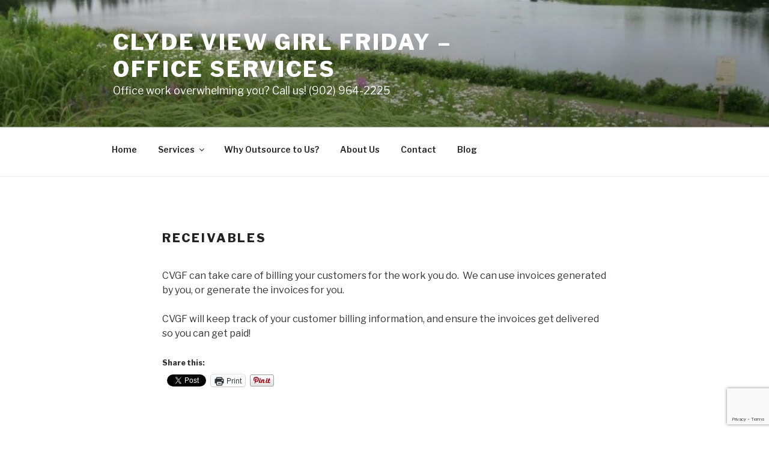

--- FILE ---
content_type: text/html; charset=utf-8
request_url: https://www.google.com/recaptcha/api2/anchor?ar=1&k=6Lf_z1crAAAAAKCz-y9zH4VTjOJOFaSW054gv9rF&co=aHR0cHM6Ly9jbHlkZXZpZXdnaXJsZnJpZGF5LmNhOjQ0Mw..&hl=en&v=PoyoqOPhxBO7pBk68S4YbpHZ&size=invisible&anchor-ms=20000&execute-ms=30000&cb=3cklhv7579xz
body_size: 48727
content:
<!DOCTYPE HTML><html dir="ltr" lang="en"><head><meta http-equiv="Content-Type" content="text/html; charset=UTF-8">
<meta http-equiv="X-UA-Compatible" content="IE=edge">
<title>reCAPTCHA</title>
<style type="text/css">
/* cyrillic-ext */
@font-face {
  font-family: 'Roboto';
  font-style: normal;
  font-weight: 400;
  font-stretch: 100%;
  src: url(//fonts.gstatic.com/s/roboto/v48/KFO7CnqEu92Fr1ME7kSn66aGLdTylUAMa3GUBHMdazTgWw.woff2) format('woff2');
  unicode-range: U+0460-052F, U+1C80-1C8A, U+20B4, U+2DE0-2DFF, U+A640-A69F, U+FE2E-FE2F;
}
/* cyrillic */
@font-face {
  font-family: 'Roboto';
  font-style: normal;
  font-weight: 400;
  font-stretch: 100%;
  src: url(//fonts.gstatic.com/s/roboto/v48/KFO7CnqEu92Fr1ME7kSn66aGLdTylUAMa3iUBHMdazTgWw.woff2) format('woff2');
  unicode-range: U+0301, U+0400-045F, U+0490-0491, U+04B0-04B1, U+2116;
}
/* greek-ext */
@font-face {
  font-family: 'Roboto';
  font-style: normal;
  font-weight: 400;
  font-stretch: 100%;
  src: url(//fonts.gstatic.com/s/roboto/v48/KFO7CnqEu92Fr1ME7kSn66aGLdTylUAMa3CUBHMdazTgWw.woff2) format('woff2');
  unicode-range: U+1F00-1FFF;
}
/* greek */
@font-face {
  font-family: 'Roboto';
  font-style: normal;
  font-weight: 400;
  font-stretch: 100%;
  src: url(//fonts.gstatic.com/s/roboto/v48/KFO7CnqEu92Fr1ME7kSn66aGLdTylUAMa3-UBHMdazTgWw.woff2) format('woff2');
  unicode-range: U+0370-0377, U+037A-037F, U+0384-038A, U+038C, U+038E-03A1, U+03A3-03FF;
}
/* math */
@font-face {
  font-family: 'Roboto';
  font-style: normal;
  font-weight: 400;
  font-stretch: 100%;
  src: url(//fonts.gstatic.com/s/roboto/v48/KFO7CnqEu92Fr1ME7kSn66aGLdTylUAMawCUBHMdazTgWw.woff2) format('woff2');
  unicode-range: U+0302-0303, U+0305, U+0307-0308, U+0310, U+0312, U+0315, U+031A, U+0326-0327, U+032C, U+032F-0330, U+0332-0333, U+0338, U+033A, U+0346, U+034D, U+0391-03A1, U+03A3-03A9, U+03B1-03C9, U+03D1, U+03D5-03D6, U+03F0-03F1, U+03F4-03F5, U+2016-2017, U+2034-2038, U+203C, U+2040, U+2043, U+2047, U+2050, U+2057, U+205F, U+2070-2071, U+2074-208E, U+2090-209C, U+20D0-20DC, U+20E1, U+20E5-20EF, U+2100-2112, U+2114-2115, U+2117-2121, U+2123-214F, U+2190, U+2192, U+2194-21AE, U+21B0-21E5, U+21F1-21F2, U+21F4-2211, U+2213-2214, U+2216-22FF, U+2308-230B, U+2310, U+2319, U+231C-2321, U+2336-237A, U+237C, U+2395, U+239B-23B7, U+23D0, U+23DC-23E1, U+2474-2475, U+25AF, U+25B3, U+25B7, U+25BD, U+25C1, U+25CA, U+25CC, U+25FB, U+266D-266F, U+27C0-27FF, U+2900-2AFF, U+2B0E-2B11, U+2B30-2B4C, U+2BFE, U+3030, U+FF5B, U+FF5D, U+1D400-1D7FF, U+1EE00-1EEFF;
}
/* symbols */
@font-face {
  font-family: 'Roboto';
  font-style: normal;
  font-weight: 400;
  font-stretch: 100%;
  src: url(//fonts.gstatic.com/s/roboto/v48/KFO7CnqEu92Fr1ME7kSn66aGLdTylUAMaxKUBHMdazTgWw.woff2) format('woff2');
  unicode-range: U+0001-000C, U+000E-001F, U+007F-009F, U+20DD-20E0, U+20E2-20E4, U+2150-218F, U+2190, U+2192, U+2194-2199, U+21AF, U+21E6-21F0, U+21F3, U+2218-2219, U+2299, U+22C4-22C6, U+2300-243F, U+2440-244A, U+2460-24FF, U+25A0-27BF, U+2800-28FF, U+2921-2922, U+2981, U+29BF, U+29EB, U+2B00-2BFF, U+4DC0-4DFF, U+FFF9-FFFB, U+10140-1018E, U+10190-1019C, U+101A0, U+101D0-101FD, U+102E0-102FB, U+10E60-10E7E, U+1D2C0-1D2D3, U+1D2E0-1D37F, U+1F000-1F0FF, U+1F100-1F1AD, U+1F1E6-1F1FF, U+1F30D-1F30F, U+1F315, U+1F31C, U+1F31E, U+1F320-1F32C, U+1F336, U+1F378, U+1F37D, U+1F382, U+1F393-1F39F, U+1F3A7-1F3A8, U+1F3AC-1F3AF, U+1F3C2, U+1F3C4-1F3C6, U+1F3CA-1F3CE, U+1F3D4-1F3E0, U+1F3ED, U+1F3F1-1F3F3, U+1F3F5-1F3F7, U+1F408, U+1F415, U+1F41F, U+1F426, U+1F43F, U+1F441-1F442, U+1F444, U+1F446-1F449, U+1F44C-1F44E, U+1F453, U+1F46A, U+1F47D, U+1F4A3, U+1F4B0, U+1F4B3, U+1F4B9, U+1F4BB, U+1F4BF, U+1F4C8-1F4CB, U+1F4D6, U+1F4DA, U+1F4DF, U+1F4E3-1F4E6, U+1F4EA-1F4ED, U+1F4F7, U+1F4F9-1F4FB, U+1F4FD-1F4FE, U+1F503, U+1F507-1F50B, U+1F50D, U+1F512-1F513, U+1F53E-1F54A, U+1F54F-1F5FA, U+1F610, U+1F650-1F67F, U+1F687, U+1F68D, U+1F691, U+1F694, U+1F698, U+1F6AD, U+1F6B2, U+1F6B9-1F6BA, U+1F6BC, U+1F6C6-1F6CF, U+1F6D3-1F6D7, U+1F6E0-1F6EA, U+1F6F0-1F6F3, U+1F6F7-1F6FC, U+1F700-1F7FF, U+1F800-1F80B, U+1F810-1F847, U+1F850-1F859, U+1F860-1F887, U+1F890-1F8AD, U+1F8B0-1F8BB, U+1F8C0-1F8C1, U+1F900-1F90B, U+1F93B, U+1F946, U+1F984, U+1F996, U+1F9E9, U+1FA00-1FA6F, U+1FA70-1FA7C, U+1FA80-1FA89, U+1FA8F-1FAC6, U+1FACE-1FADC, U+1FADF-1FAE9, U+1FAF0-1FAF8, U+1FB00-1FBFF;
}
/* vietnamese */
@font-face {
  font-family: 'Roboto';
  font-style: normal;
  font-weight: 400;
  font-stretch: 100%;
  src: url(//fonts.gstatic.com/s/roboto/v48/KFO7CnqEu92Fr1ME7kSn66aGLdTylUAMa3OUBHMdazTgWw.woff2) format('woff2');
  unicode-range: U+0102-0103, U+0110-0111, U+0128-0129, U+0168-0169, U+01A0-01A1, U+01AF-01B0, U+0300-0301, U+0303-0304, U+0308-0309, U+0323, U+0329, U+1EA0-1EF9, U+20AB;
}
/* latin-ext */
@font-face {
  font-family: 'Roboto';
  font-style: normal;
  font-weight: 400;
  font-stretch: 100%;
  src: url(//fonts.gstatic.com/s/roboto/v48/KFO7CnqEu92Fr1ME7kSn66aGLdTylUAMa3KUBHMdazTgWw.woff2) format('woff2');
  unicode-range: U+0100-02BA, U+02BD-02C5, U+02C7-02CC, U+02CE-02D7, U+02DD-02FF, U+0304, U+0308, U+0329, U+1D00-1DBF, U+1E00-1E9F, U+1EF2-1EFF, U+2020, U+20A0-20AB, U+20AD-20C0, U+2113, U+2C60-2C7F, U+A720-A7FF;
}
/* latin */
@font-face {
  font-family: 'Roboto';
  font-style: normal;
  font-weight: 400;
  font-stretch: 100%;
  src: url(//fonts.gstatic.com/s/roboto/v48/KFO7CnqEu92Fr1ME7kSn66aGLdTylUAMa3yUBHMdazQ.woff2) format('woff2');
  unicode-range: U+0000-00FF, U+0131, U+0152-0153, U+02BB-02BC, U+02C6, U+02DA, U+02DC, U+0304, U+0308, U+0329, U+2000-206F, U+20AC, U+2122, U+2191, U+2193, U+2212, U+2215, U+FEFF, U+FFFD;
}
/* cyrillic-ext */
@font-face {
  font-family: 'Roboto';
  font-style: normal;
  font-weight: 500;
  font-stretch: 100%;
  src: url(//fonts.gstatic.com/s/roboto/v48/KFO7CnqEu92Fr1ME7kSn66aGLdTylUAMa3GUBHMdazTgWw.woff2) format('woff2');
  unicode-range: U+0460-052F, U+1C80-1C8A, U+20B4, U+2DE0-2DFF, U+A640-A69F, U+FE2E-FE2F;
}
/* cyrillic */
@font-face {
  font-family: 'Roboto';
  font-style: normal;
  font-weight: 500;
  font-stretch: 100%;
  src: url(//fonts.gstatic.com/s/roboto/v48/KFO7CnqEu92Fr1ME7kSn66aGLdTylUAMa3iUBHMdazTgWw.woff2) format('woff2');
  unicode-range: U+0301, U+0400-045F, U+0490-0491, U+04B0-04B1, U+2116;
}
/* greek-ext */
@font-face {
  font-family: 'Roboto';
  font-style: normal;
  font-weight: 500;
  font-stretch: 100%;
  src: url(//fonts.gstatic.com/s/roboto/v48/KFO7CnqEu92Fr1ME7kSn66aGLdTylUAMa3CUBHMdazTgWw.woff2) format('woff2');
  unicode-range: U+1F00-1FFF;
}
/* greek */
@font-face {
  font-family: 'Roboto';
  font-style: normal;
  font-weight: 500;
  font-stretch: 100%;
  src: url(//fonts.gstatic.com/s/roboto/v48/KFO7CnqEu92Fr1ME7kSn66aGLdTylUAMa3-UBHMdazTgWw.woff2) format('woff2');
  unicode-range: U+0370-0377, U+037A-037F, U+0384-038A, U+038C, U+038E-03A1, U+03A3-03FF;
}
/* math */
@font-face {
  font-family: 'Roboto';
  font-style: normal;
  font-weight: 500;
  font-stretch: 100%;
  src: url(//fonts.gstatic.com/s/roboto/v48/KFO7CnqEu92Fr1ME7kSn66aGLdTylUAMawCUBHMdazTgWw.woff2) format('woff2');
  unicode-range: U+0302-0303, U+0305, U+0307-0308, U+0310, U+0312, U+0315, U+031A, U+0326-0327, U+032C, U+032F-0330, U+0332-0333, U+0338, U+033A, U+0346, U+034D, U+0391-03A1, U+03A3-03A9, U+03B1-03C9, U+03D1, U+03D5-03D6, U+03F0-03F1, U+03F4-03F5, U+2016-2017, U+2034-2038, U+203C, U+2040, U+2043, U+2047, U+2050, U+2057, U+205F, U+2070-2071, U+2074-208E, U+2090-209C, U+20D0-20DC, U+20E1, U+20E5-20EF, U+2100-2112, U+2114-2115, U+2117-2121, U+2123-214F, U+2190, U+2192, U+2194-21AE, U+21B0-21E5, U+21F1-21F2, U+21F4-2211, U+2213-2214, U+2216-22FF, U+2308-230B, U+2310, U+2319, U+231C-2321, U+2336-237A, U+237C, U+2395, U+239B-23B7, U+23D0, U+23DC-23E1, U+2474-2475, U+25AF, U+25B3, U+25B7, U+25BD, U+25C1, U+25CA, U+25CC, U+25FB, U+266D-266F, U+27C0-27FF, U+2900-2AFF, U+2B0E-2B11, U+2B30-2B4C, U+2BFE, U+3030, U+FF5B, U+FF5D, U+1D400-1D7FF, U+1EE00-1EEFF;
}
/* symbols */
@font-face {
  font-family: 'Roboto';
  font-style: normal;
  font-weight: 500;
  font-stretch: 100%;
  src: url(//fonts.gstatic.com/s/roboto/v48/KFO7CnqEu92Fr1ME7kSn66aGLdTylUAMaxKUBHMdazTgWw.woff2) format('woff2');
  unicode-range: U+0001-000C, U+000E-001F, U+007F-009F, U+20DD-20E0, U+20E2-20E4, U+2150-218F, U+2190, U+2192, U+2194-2199, U+21AF, U+21E6-21F0, U+21F3, U+2218-2219, U+2299, U+22C4-22C6, U+2300-243F, U+2440-244A, U+2460-24FF, U+25A0-27BF, U+2800-28FF, U+2921-2922, U+2981, U+29BF, U+29EB, U+2B00-2BFF, U+4DC0-4DFF, U+FFF9-FFFB, U+10140-1018E, U+10190-1019C, U+101A0, U+101D0-101FD, U+102E0-102FB, U+10E60-10E7E, U+1D2C0-1D2D3, U+1D2E0-1D37F, U+1F000-1F0FF, U+1F100-1F1AD, U+1F1E6-1F1FF, U+1F30D-1F30F, U+1F315, U+1F31C, U+1F31E, U+1F320-1F32C, U+1F336, U+1F378, U+1F37D, U+1F382, U+1F393-1F39F, U+1F3A7-1F3A8, U+1F3AC-1F3AF, U+1F3C2, U+1F3C4-1F3C6, U+1F3CA-1F3CE, U+1F3D4-1F3E0, U+1F3ED, U+1F3F1-1F3F3, U+1F3F5-1F3F7, U+1F408, U+1F415, U+1F41F, U+1F426, U+1F43F, U+1F441-1F442, U+1F444, U+1F446-1F449, U+1F44C-1F44E, U+1F453, U+1F46A, U+1F47D, U+1F4A3, U+1F4B0, U+1F4B3, U+1F4B9, U+1F4BB, U+1F4BF, U+1F4C8-1F4CB, U+1F4D6, U+1F4DA, U+1F4DF, U+1F4E3-1F4E6, U+1F4EA-1F4ED, U+1F4F7, U+1F4F9-1F4FB, U+1F4FD-1F4FE, U+1F503, U+1F507-1F50B, U+1F50D, U+1F512-1F513, U+1F53E-1F54A, U+1F54F-1F5FA, U+1F610, U+1F650-1F67F, U+1F687, U+1F68D, U+1F691, U+1F694, U+1F698, U+1F6AD, U+1F6B2, U+1F6B9-1F6BA, U+1F6BC, U+1F6C6-1F6CF, U+1F6D3-1F6D7, U+1F6E0-1F6EA, U+1F6F0-1F6F3, U+1F6F7-1F6FC, U+1F700-1F7FF, U+1F800-1F80B, U+1F810-1F847, U+1F850-1F859, U+1F860-1F887, U+1F890-1F8AD, U+1F8B0-1F8BB, U+1F8C0-1F8C1, U+1F900-1F90B, U+1F93B, U+1F946, U+1F984, U+1F996, U+1F9E9, U+1FA00-1FA6F, U+1FA70-1FA7C, U+1FA80-1FA89, U+1FA8F-1FAC6, U+1FACE-1FADC, U+1FADF-1FAE9, U+1FAF0-1FAF8, U+1FB00-1FBFF;
}
/* vietnamese */
@font-face {
  font-family: 'Roboto';
  font-style: normal;
  font-weight: 500;
  font-stretch: 100%;
  src: url(//fonts.gstatic.com/s/roboto/v48/KFO7CnqEu92Fr1ME7kSn66aGLdTylUAMa3OUBHMdazTgWw.woff2) format('woff2');
  unicode-range: U+0102-0103, U+0110-0111, U+0128-0129, U+0168-0169, U+01A0-01A1, U+01AF-01B0, U+0300-0301, U+0303-0304, U+0308-0309, U+0323, U+0329, U+1EA0-1EF9, U+20AB;
}
/* latin-ext */
@font-face {
  font-family: 'Roboto';
  font-style: normal;
  font-weight: 500;
  font-stretch: 100%;
  src: url(//fonts.gstatic.com/s/roboto/v48/KFO7CnqEu92Fr1ME7kSn66aGLdTylUAMa3KUBHMdazTgWw.woff2) format('woff2');
  unicode-range: U+0100-02BA, U+02BD-02C5, U+02C7-02CC, U+02CE-02D7, U+02DD-02FF, U+0304, U+0308, U+0329, U+1D00-1DBF, U+1E00-1E9F, U+1EF2-1EFF, U+2020, U+20A0-20AB, U+20AD-20C0, U+2113, U+2C60-2C7F, U+A720-A7FF;
}
/* latin */
@font-face {
  font-family: 'Roboto';
  font-style: normal;
  font-weight: 500;
  font-stretch: 100%;
  src: url(//fonts.gstatic.com/s/roboto/v48/KFO7CnqEu92Fr1ME7kSn66aGLdTylUAMa3yUBHMdazQ.woff2) format('woff2');
  unicode-range: U+0000-00FF, U+0131, U+0152-0153, U+02BB-02BC, U+02C6, U+02DA, U+02DC, U+0304, U+0308, U+0329, U+2000-206F, U+20AC, U+2122, U+2191, U+2193, U+2212, U+2215, U+FEFF, U+FFFD;
}
/* cyrillic-ext */
@font-face {
  font-family: 'Roboto';
  font-style: normal;
  font-weight: 900;
  font-stretch: 100%;
  src: url(//fonts.gstatic.com/s/roboto/v48/KFO7CnqEu92Fr1ME7kSn66aGLdTylUAMa3GUBHMdazTgWw.woff2) format('woff2');
  unicode-range: U+0460-052F, U+1C80-1C8A, U+20B4, U+2DE0-2DFF, U+A640-A69F, U+FE2E-FE2F;
}
/* cyrillic */
@font-face {
  font-family: 'Roboto';
  font-style: normal;
  font-weight: 900;
  font-stretch: 100%;
  src: url(//fonts.gstatic.com/s/roboto/v48/KFO7CnqEu92Fr1ME7kSn66aGLdTylUAMa3iUBHMdazTgWw.woff2) format('woff2');
  unicode-range: U+0301, U+0400-045F, U+0490-0491, U+04B0-04B1, U+2116;
}
/* greek-ext */
@font-face {
  font-family: 'Roboto';
  font-style: normal;
  font-weight: 900;
  font-stretch: 100%;
  src: url(//fonts.gstatic.com/s/roboto/v48/KFO7CnqEu92Fr1ME7kSn66aGLdTylUAMa3CUBHMdazTgWw.woff2) format('woff2');
  unicode-range: U+1F00-1FFF;
}
/* greek */
@font-face {
  font-family: 'Roboto';
  font-style: normal;
  font-weight: 900;
  font-stretch: 100%;
  src: url(//fonts.gstatic.com/s/roboto/v48/KFO7CnqEu92Fr1ME7kSn66aGLdTylUAMa3-UBHMdazTgWw.woff2) format('woff2');
  unicode-range: U+0370-0377, U+037A-037F, U+0384-038A, U+038C, U+038E-03A1, U+03A3-03FF;
}
/* math */
@font-face {
  font-family: 'Roboto';
  font-style: normal;
  font-weight: 900;
  font-stretch: 100%;
  src: url(//fonts.gstatic.com/s/roboto/v48/KFO7CnqEu92Fr1ME7kSn66aGLdTylUAMawCUBHMdazTgWw.woff2) format('woff2');
  unicode-range: U+0302-0303, U+0305, U+0307-0308, U+0310, U+0312, U+0315, U+031A, U+0326-0327, U+032C, U+032F-0330, U+0332-0333, U+0338, U+033A, U+0346, U+034D, U+0391-03A1, U+03A3-03A9, U+03B1-03C9, U+03D1, U+03D5-03D6, U+03F0-03F1, U+03F4-03F5, U+2016-2017, U+2034-2038, U+203C, U+2040, U+2043, U+2047, U+2050, U+2057, U+205F, U+2070-2071, U+2074-208E, U+2090-209C, U+20D0-20DC, U+20E1, U+20E5-20EF, U+2100-2112, U+2114-2115, U+2117-2121, U+2123-214F, U+2190, U+2192, U+2194-21AE, U+21B0-21E5, U+21F1-21F2, U+21F4-2211, U+2213-2214, U+2216-22FF, U+2308-230B, U+2310, U+2319, U+231C-2321, U+2336-237A, U+237C, U+2395, U+239B-23B7, U+23D0, U+23DC-23E1, U+2474-2475, U+25AF, U+25B3, U+25B7, U+25BD, U+25C1, U+25CA, U+25CC, U+25FB, U+266D-266F, U+27C0-27FF, U+2900-2AFF, U+2B0E-2B11, U+2B30-2B4C, U+2BFE, U+3030, U+FF5B, U+FF5D, U+1D400-1D7FF, U+1EE00-1EEFF;
}
/* symbols */
@font-face {
  font-family: 'Roboto';
  font-style: normal;
  font-weight: 900;
  font-stretch: 100%;
  src: url(//fonts.gstatic.com/s/roboto/v48/KFO7CnqEu92Fr1ME7kSn66aGLdTylUAMaxKUBHMdazTgWw.woff2) format('woff2');
  unicode-range: U+0001-000C, U+000E-001F, U+007F-009F, U+20DD-20E0, U+20E2-20E4, U+2150-218F, U+2190, U+2192, U+2194-2199, U+21AF, U+21E6-21F0, U+21F3, U+2218-2219, U+2299, U+22C4-22C6, U+2300-243F, U+2440-244A, U+2460-24FF, U+25A0-27BF, U+2800-28FF, U+2921-2922, U+2981, U+29BF, U+29EB, U+2B00-2BFF, U+4DC0-4DFF, U+FFF9-FFFB, U+10140-1018E, U+10190-1019C, U+101A0, U+101D0-101FD, U+102E0-102FB, U+10E60-10E7E, U+1D2C0-1D2D3, U+1D2E0-1D37F, U+1F000-1F0FF, U+1F100-1F1AD, U+1F1E6-1F1FF, U+1F30D-1F30F, U+1F315, U+1F31C, U+1F31E, U+1F320-1F32C, U+1F336, U+1F378, U+1F37D, U+1F382, U+1F393-1F39F, U+1F3A7-1F3A8, U+1F3AC-1F3AF, U+1F3C2, U+1F3C4-1F3C6, U+1F3CA-1F3CE, U+1F3D4-1F3E0, U+1F3ED, U+1F3F1-1F3F3, U+1F3F5-1F3F7, U+1F408, U+1F415, U+1F41F, U+1F426, U+1F43F, U+1F441-1F442, U+1F444, U+1F446-1F449, U+1F44C-1F44E, U+1F453, U+1F46A, U+1F47D, U+1F4A3, U+1F4B0, U+1F4B3, U+1F4B9, U+1F4BB, U+1F4BF, U+1F4C8-1F4CB, U+1F4D6, U+1F4DA, U+1F4DF, U+1F4E3-1F4E6, U+1F4EA-1F4ED, U+1F4F7, U+1F4F9-1F4FB, U+1F4FD-1F4FE, U+1F503, U+1F507-1F50B, U+1F50D, U+1F512-1F513, U+1F53E-1F54A, U+1F54F-1F5FA, U+1F610, U+1F650-1F67F, U+1F687, U+1F68D, U+1F691, U+1F694, U+1F698, U+1F6AD, U+1F6B2, U+1F6B9-1F6BA, U+1F6BC, U+1F6C6-1F6CF, U+1F6D3-1F6D7, U+1F6E0-1F6EA, U+1F6F0-1F6F3, U+1F6F7-1F6FC, U+1F700-1F7FF, U+1F800-1F80B, U+1F810-1F847, U+1F850-1F859, U+1F860-1F887, U+1F890-1F8AD, U+1F8B0-1F8BB, U+1F8C0-1F8C1, U+1F900-1F90B, U+1F93B, U+1F946, U+1F984, U+1F996, U+1F9E9, U+1FA00-1FA6F, U+1FA70-1FA7C, U+1FA80-1FA89, U+1FA8F-1FAC6, U+1FACE-1FADC, U+1FADF-1FAE9, U+1FAF0-1FAF8, U+1FB00-1FBFF;
}
/* vietnamese */
@font-face {
  font-family: 'Roboto';
  font-style: normal;
  font-weight: 900;
  font-stretch: 100%;
  src: url(//fonts.gstatic.com/s/roboto/v48/KFO7CnqEu92Fr1ME7kSn66aGLdTylUAMa3OUBHMdazTgWw.woff2) format('woff2');
  unicode-range: U+0102-0103, U+0110-0111, U+0128-0129, U+0168-0169, U+01A0-01A1, U+01AF-01B0, U+0300-0301, U+0303-0304, U+0308-0309, U+0323, U+0329, U+1EA0-1EF9, U+20AB;
}
/* latin-ext */
@font-face {
  font-family: 'Roboto';
  font-style: normal;
  font-weight: 900;
  font-stretch: 100%;
  src: url(//fonts.gstatic.com/s/roboto/v48/KFO7CnqEu92Fr1ME7kSn66aGLdTylUAMa3KUBHMdazTgWw.woff2) format('woff2');
  unicode-range: U+0100-02BA, U+02BD-02C5, U+02C7-02CC, U+02CE-02D7, U+02DD-02FF, U+0304, U+0308, U+0329, U+1D00-1DBF, U+1E00-1E9F, U+1EF2-1EFF, U+2020, U+20A0-20AB, U+20AD-20C0, U+2113, U+2C60-2C7F, U+A720-A7FF;
}
/* latin */
@font-face {
  font-family: 'Roboto';
  font-style: normal;
  font-weight: 900;
  font-stretch: 100%;
  src: url(//fonts.gstatic.com/s/roboto/v48/KFO7CnqEu92Fr1ME7kSn66aGLdTylUAMa3yUBHMdazQ.woff2) format('woff2');
  unicode-range: U+0000-00FF, U+0131, U+0152-0153, U+02BB-02BC, U+02C6, U+02DA, U+02DC, U+0304, U+0308, U+0329, U+2000-206F, U+20AC, U+2122, U+2191, U+2193, U+2212, U+2215, U+FEFF, U+FFFD;
}

</style>
<link rel="stylesheet" type="text/css" href="https://www.gstatic.com/recaptcha/releases/PoyoqOPhxBO7pBk68S4YbpHZ/styles__ltr.css">
<script nonce="9kMk0sYfVZ5IDNh-hZeJwQ" type="text/javascript">window['__recaptcha_api'] = 'https://www.google.com/recaptcha/api2/';</script>
<script type="text/javascript" src="https://www.gstatic.com/recaptcha/releases/PoyoqOPhxBO7pBk68S4YbpHZ/recaptcha__en.js" nonce="9kMk0sYfVZ5IDNh-hZeJwQ">
      
    </script></head>
<body><div id="rc-anchor-alert" class="rc-anchor-alert"></div>
<input type="hidden" id="recaptcha-token" value="[base64]">
<script type="text/javascript" nonce="9kMk0sYfVZ5IDNh-hZeJwQ">
      recaptcha.anchor.Main.init("[\x22ainput\x22,[\x22bgdata\x22,\x22\x22,\[base64]/[base64]/[base64]/[base64]/[base64]/UltsKytdPUU6KEU8MjA0OD9SW2wrK109RT4+NnwxOTI6KChFJjY0NTEyKT09NTUyOTYmJk0rMTxjLmxlbmd0aCYmKGMuY2hhckNvZGVBdChNKzEpJjY0NTEyKT09NTYzMjA/[base64]/[base64]/[base64]/[base64]/[base64]/[base64]/[base64]\x22,\[base64]\\u003d\\u003d\x22,\x22w5jCrcKuw5PCs8Oww5HDjhRxaHVPW8KbwpseT2jCjQLDijLCk8K/[base64]/ChADCncOrMcKgckw/JULCoMOIPXnDuMO+w7HDo8O7HTINwpPDlQDDosKiw65pw5ceFsKfGMKAcMK6MAPDgk3CmcOkJE5bw5NpwqtWwpvDulscWlc/OcOlw7FNVy/CncKQfcKSB8Kfw7JRw7PDvBHChFnChS3DnsKVLcKhPWprPyJadcK4BsOgEcOyE3QRw7DCqG/DqcOmXMKVwpnCt8OXwqpsRsKiwp3Csx/CqsKRwq3Cugtrwpthw5zCvsKxw5XCrn3DmxQMwqvCrcKlw6YcwpXDlxkOwrDCpFhZNsOcMsO3w4dNw7d2w57CuMOEAAlUw7JPw73Cm3DDgFvDoU/Dg2wVw4diYsKkT3/DjDwcZXI3fcKUwpLCpBB1w4/Dq8Ofw4zDhGVjJVUHw6LDskjDr0s/[base64]/CrW8RXsKZbzMmw6bCixxGbMOowqbChXHDmTwcwop0wr0zMF/CtkDDnV/[base64]/RTzDqA3DrCbCjcKjw6LDjMK9BUnDqEwBwoMyw4R/[base64]/Dj8OFb3w2RsKow5tZwprCsWsdw6DCnMOYwo7CrMKDwrbCu8KZPcKNwplvwoALwphYw5bCjhApw7TCuiDDoxHDiCNhXcOqwo1vw7UlNMOvwr/DksKwVx3CjAZwd13CvcOFH8KRwqDDuyTDmFckc8K8w51Pw7BODgsHw5PDisK+cMObA8K1wr0qwr/CvF3CkcKCNhLCpCDCgMOawqZfISfCgGgGwpdSw7A1DB/DtcOOw6k8KjLClcKybHLDnVgPwp/CgSbCjGvDqggGw77Dnw3DryFeU25EwoPDj33CvsKdaRRZS8OPJXrCocOiwq/Dii/CgMKOc2FXwr1Mwr4IDiDCh3LDscODw5B4w6DCiivCgx5pw6PCgDQHCzsNwqYvw4zDjsO4w6c3w5JFYMOQfHA/Ikh8MGrDscKNw5AXwpEnw7bChcOyMsKxLMK1GHbDuHbDqMK/[base64]/RsKYG8ObwpxXw503ch/DsMKxw47CuyoeV07CnMOeUsKSw4JdwoLCp25FT8OSFsKMP0bCondfGjrDhg7Dg8Obwp5ASMKjX8O+w5haBMOfBMK4w5vDrmDCqcOxwrd3RMOHFjEKOMK2w7zCl8KlwonClUEJw4xdwr/CuWU4DjpUw7PCvA/ChQxIZhI8GC9+w7bDjRBdDyxaK8KEwr04wr/CksOIYcK9wppsYcOuCcKKWAR2wrDDo1DDrMKbwp3Dn3zDgg7Ct20JeWImX1EjdMKGwrZuw49eBhA0w5LCnhFAwqLCh0NlwqRZOVTCoREOw4vCr8KMw7deP2TCiHnDg8KcCMK1wojDp3kzHMK2wr7DsMKNBXc4wqnCrcKNRsKUw5zDvxzDoms/[base64]/DpjdrWBDCnVRCwrPCtMOWw7ZuD8OLw4zDtloNP8KzEhnCnGLCl2IYwpzCl8Kgbjx/w6vDsRLClcOVBcKxw5RJwrocw6YiX8OkP8KTw5XDrcK3MS9tw4/Do8Kjw70qWcOPw4nCslrCqsO2w6ccw4zDgcKMwoPCoMKlw5HDsMOvw45bw7zDscO7ZH4gEsKww6LDjMKxw45QG2YAwqV/H1jCuzLCucOew6jCgsOwcMO6alDDgWkSw48+w49ewp/ClCHDqMOgPDfDhETDhsKQwr/DpRTDol7CtMOqwosbMgLCkksxwrhow5pWw7AbIsOzHyNVwqLCm8Kww6vDrgDCoiPDo0LCtWDDphJzf8KVG0lDesKxwoLCl3Ajw73Cj1XDsMKBA8OmCh/DpMOrw5LDogvClBBkw6HCvTsjdU5Dwq9eKcOzO8KVwrXCmj/CmDfCvsKDaMOhDgx7EyxMw6/[base64]/UTrCtcKYFcOuwqnDj8OdLMK/w406ZsKIwok6wobChcK2fUhHwpMNw55zwoQWw4LDlsOFQcKYwpV8eVHDpG0ewpIWTAcIwpkrw7XDoMO3wrjCksKtw6YawrZlPmfDv8KkwrHDvkLCisOdbcORw63Ck8KqCsKfMsOgDw/Dv8KVFn/Do8KrT8OQUmjDtMOiU8KYwotdYcKDwqTColV6w6oySgNBwofDtn7CjsOBwrfDmsKnKS1Jw5nDrcODwojCgnvDoC9UwpdKSsO6M8OzwonCl8KPwrnCi1XDpsOvcMK6AsOWwoTDn2lmRFxvfcKULcKAWMK+w7rCp8KXw4Vdw5NAw7zDijk/w4XDk13DtVzDg2XCvEF+w6XDj8KCOcK4wrtEQSINwp3CpsO7AVPCsCphwpcFw6VdLsKYdm4rTsKoGkLDihZdwpwSwrXDisOcX8K5PsOewot2w53CrsKWfcKKbsKqacKFCxk/wpjCusOfdyvCkRzDpMKtfXY7WgwCHTnCisO1EsOmw50JNcKbw78bOyPCtH7CnkrDmSPCq8OWWkrDpcOYN8Ocwr0GZMOzOzHCvMOXPR8HB8KRFQQzw5JGeMOFeQ7DlMOywo/Dhh1vQ8KaXQ82w74Vw6zDlsODCsKkbsOOw6dewrDDicKbw6XDi04rHcOQwoYZwrrDtnEbw4LDiRbDr8KHwpocwr/ChivDsWI8w4F4ccOww6jClwnCj8K/wo7DhsKEw64TNcKYwroGFcK9VsKuScKTwqvCqyx/w6lRZ0J0El43UxHDsMKjJV3DjcOcXMOFw4TCmiTDrMK9XSsHIsK7SREhEMKbMg/Cjl9ZMsK1w5jCicKeGm3DgHTDk8OywobCpMKJccKzw4nCv17CmcKkw6Y7wqYTEErDomAGwqNXwr5sDWR4wpnCu8KLF8KZZwvDmBIdwoXDg8Kcw6/DiEYbw6LDrcOcAcKgSBFNckfDoXk/cMKAwrvDmWAIK0pUQA3CmWjDiR8DwogGP2PCkBPDiUFRMsODw5XCv2fCh8OLWW0dw644Rjxmw4jDpcK9w6s7wqMWw7V8wqHDrjcqd1fClG4gdcKbOMK8wrrDpmTCthzCng57e8KDwqVGKDzCpcObwp3CnCvClsOJw6zDqkdzXgPDmR/DvsKywr11w6/CrHBwwqrDkks8w6bDqWEYCMKyGcKLIcKSwpJ6w7vDnMOrKHTDpyzDnSzCs0fDt2TDuEXCoBXCnMKSBsKQFsODGcKMfHbCjEdrwpvCsEd5MGMPDgPCkEbDrB/DssKiZE9yw6dxwrVYw7nDqcOaYR0Zw5fCpcKlwobDhsOIwpHDj8OoIkXCszhNOMK9wrPCsWIbwrECY3vCqQ9Tw5TCqcKWay/CrcKOZ8O+w77CqjJJGcKbwrTCtyoZBMOEw4ZZw5F0w57DtTLDhQU4DcOnw60Kw64Yw4hve8Kya2/DnsKuw5oUcMKPT8KkEm7DlsK0Lzskw4Azw7/DosKWfgbCgMOKB8OFV8Kmf8OZDMKjZ8OjwrXDiilJwrQhJMOcBcOiw6p9w68LZMO2fsKlXcOTA8Kcw60JM3fCuHfDmsOPwovDrMOjT8K3w5vDkMOQw411BMOmJMOLw4B9wp9fw4gFwph6wpLCscOuw5/DkB1fa8KaDcKaw65rwqHCjcK4w7c7VCRfw77DrUVyGyTCmWsbTMKYw44XwqrCrDJbwqDDiivDusOOwr7Dv8OPw5/CnMOxwpdWbMKmJzvCtMOoRsKvWcOYwpQ/w6LDpmMuwpDDhylIw63Dii5yXw7Dj0HCqsKPwrnDs8OMw5pGMA5Qw6/CksKEZcKXwoYawrrCsMKxw5zDssKjasOBw6HCkRh9w5kaVhY/w7lyasOVXBhYw7Mvw7zCkWQkw6HCosKFBiMOfxjCkgHDhsOWwpPCt8KJwrsPLXNCw4rDlCTCncOMe0N/w5PCvMKLwqBCF2tLw5HDvXjDnsK1w5cZHcKFHcKlw6PDn0rDq8Kcwp9kwpRiXMOswpdPRcK9w4bDrMKgwqvCl3fDl8K+wqpIw6lowoJ1dsOtwolxwr/[base64]/CuMKAw5jDhcOZZijChlzCo8KvScOcDcOyw6nCiMKQXltAwp/Du8K3CsKsQRDDj3bDosOZwr0WeF7DmCbDscO6wp3DuBc5SMOdwp5fw4UAw45RQiUQfjIHwpzDhBkCJcKzwoJ7wrlNwrDCocKkw5fCpXMwwpQUwpQ7TX11wqFXwpkZwr7CtS4fw6fCicOBw7p+bsOUXsOswr81wprCjUDDjcOXw73DrMKkwrQJUcO/[base64]/CixMFRMKJw6dJwodzwpFyw5xQwqtPwrzDo8KLUnjDiw5xSyPCrnTCnAFrZi4FwqsPw4LDjsO8wpwIScKUFG98GMOmDMKpcsKCwodswot1YMOcJ0dMw4bCnMOhwrPCpmhxWnrCsEJ4JcK0a2jClXzDln/CoMKrcMOGw5XCmMOkXcOmKHXCiMORwp9gw6AJO8O4woTDqBvDqcKsaANxwqQZwr/Cv0DDtmLCkyoZwqFoJx/ChMOrwqnCt8KgFMO6w6XCoRrDl2F7YzjDvSYQMxlnwrXCrsKHIcKmw5hfw5LCjkfDssKBMWPCtsOuwqjCuV8lw7Bgwq7CoE/DvsOSw6glwq8zL1/DkXTCjMOCw5EBw73ClcKZw73CkMKBU1sIwr7DiUFkIGrDvMKWG8O8YcOywrVmG8One8Kjw7wTGQ8iLTtNw53DnzvChyMJPMO/bErDpsKJJUXDs8KTH8OVw6BxL2rCgihSdx3Dg25sw5VxwpjDkTICw5UCI8K/TGATH8OWw5IqwrJTTTVlLsOKw7o4aMKyTMKPVMOQTCfCosOvw41rw6rDjMOxw6zDr8OEaB/[base64]/DgcKWDsODwpkyKj3CihjCrwLChgPCu2cTwoJwwo1Jw7LCpSbDnBnCtsO5YG3CinfDq8OrOMKCPFhcK2DDlFQGwovCo8KZw6PCnsO4wp/CtTnCmGrDh3HDjQnDrMKlcsKnwrktwptMcVpVwqDCvmFHw4YJBUdBw4duGMKpIwvCvUtrwqMzV8OuAsKEwoE0w6bDj8O4RMO0B8KaLWcsw7/[base64]/DsVEcPcK1HMK4GknDlcKWdcKGw6XDqCw8LHxAIR0bJQ48wrvDiid+SsOWw4rDj8KXw4rDrcOUVcOHwoDDtsKywoTDsw9mTsO5cCTDusORw4w+w5/DusOoYcKNaQbCgiLCmG1dw6zCiMKaw6dmNHQGHcODLnHCrMO8wqPDvlJCUcOzZX7DsnB1w6HCvcK8QRDDuVZ5wpDClhnCtABPBBTCiU41ERwdNcKBw6vDmBXDhsKRWTsJwqdmwoHCqksbQMKiOR/DsQoaw6nClVQaWsODw5TCnzxUezTCrsKvSTYJIQzCsH5bwqhVw5M/dnBuw5sKfsOpWMKnZQofAVpPw4TDo8KqVDTCvCcHTwfComFReMKjFMKfw4FkQkNNw48aw5nCiDzCrMKbwqV7bzvDp8KCS2nCkAIhw5NxEztIAyRFw7DDgsO2w7fDgMK6w57DkR/CuABWPcOcwrNlbMKrExzCpGluwqvCjsK9wr3DkMOPw7TDhQzClAbDt8OIwoN3wqzCgcOGCGVPdcOew4jDhG7DuQ7CjBLCn8OuOzZiNh4IGUEZw481w6h9wp/CqcKJwr93w6TDnnzCi1rDg2sUAcKFTwdvM8OTN8KzwrfCpcKBcxMBw7/Du8K5w49cw4fDtcO5VnrDhcOYdg/Dnz8awrQFWcOxcEhZwqY/[base64]/wqoDeXMLQVrDo8Otw6Mww77DpSjDgFoYUnVcwrxbwojDisOWwoM/wqnDqBbCiMOXD8Okw7jDuMO2WQjCpgXCv8OPwr57MQUnw4J9woV1w7nDjEvDtSUBH8OyTyNowofCiRLCpMOJKMO6LsOzLMOhw47CjcONwqNvNzcswpHDjMOVwrDDscKAw4U3RMK6R8ODwrVawoXDkS/ChcK+wpzCsGTCvw5gERjCqsKhw6oNw5jDi27Cp8O/QsKjKcKTw53DqcOZw756wrHCmjTDssKbw57Cj3PCk8OadcK/MMOsMUvDrsOYN8KQMCh+wpVsw4PDm2vDv8OQw6Fewp9YBkBnw6HDvMOww4TDkMOywq/DocK/w6IdwqhxIsKCbMOmw7HCrsKTw7XDkcKswqcQw7vDpQMIY2MJR8Ovw6UZw5XCqlTDkhfDpMOAwrrDtQzDoMOlwoJPw4jDsFTDqTE3wrpdT8KbecOGdG/DpMO9w6QsE8OWcxssMcK+wpxPwojCpHTDosK/[base64]/[base64]/DicOVw4VePsO0YsKILsKqM0DDssOSacONG8OtT8OowpjDo8KYchBcw77Cl8O1KUnCmcOGBMO5JMO1wq5iw5thd8Ksw6jDqsO1P8OUHC7Ch2bCuMOxw6stwoFbw7dFw6rCnmXDm23CrgLCsxbDqsOTcMOywo/CsMOswozCh8OXw6DDqxEvEcOrJGnDvDpqw4DCtl8Kw7BMOwvCslHCtinCr8O9ZsKfDcKbXMKjWAl3Gm4PwrggMsKNw47DuWcuw5tfwpHDmsKfOcKAw6JdwqzDhB/CiWFADSbCkhfCiRBiw5Jgw54LUiHCv8Khw47CnsKpwpQUw7bCq8KNw69Wwp1ffsOYJMKhJMKnSsKtw4HCpsKMwojDkMKTAR0lCB0jwqTDvMKBUVLCjE94OsO5FsOiw6DCj8K9HMKReMOtwpDDmMOEwobCjMKWCwAMw4QXwqtABcOsNsK/UcOAw5YbLcKVHRTCgAzDlsO/woESdgPCrz7DicOFQsOMRMKnNcOqwrUACMKLZW0iQSzCt3/DmMKtwrJbE1bDnSE3ViJ8WBEaM8OFwp/CqsO7dsOSSUYdTl/[base64]/[base64]/DncK0wrzClznDmsKBwr/Cg8O7wpojw5PDoi11cUMVwr9AeMO9P8KxCMKUwrVFbnLCvSLDuFDDuMKXdxvCtcOkwqXCpxMDw5nCv8OMOnDCh15mG8KLeiPDkEoIMX91DsOBDms4bEvDpFXDgUfDvMKqwqLCpsKlbsKbOyjCssKtXhVmIsK/w75PNCPDqkJuBMKRw5PCqMOAOMOzwpjCrGzDosK0w6cQwoHDqBnDkMOpw6ZpwpkqwovDosKdHMKEw4pSwqXDuErDr1hIw47Dmh/ClAfDvMO5IMO0ccOVKFp5wq1iwogxwrLDkAxddSQMwppOJMKYDmA8wqHCm30sR2rCgcOyY8Kowo1Rw53DmsOYecO9wpbCrMKfYg/Ch8KTbsOsw7LCrnJMwrAFw5DDq8K7PFQVwrbDuDgAw53CmU/[base64]/[base64]/NmrCtz4ndcKGwpTCqmPChFrDksOfwp7Dk2zCnH3Ch8K1wqXDncKkFsO2wqlocmAYYzLCk0bCpUBlw6HDnMOfRQAwMcOIwqvCvR7CqiIww6/[base64]/DjcKuwq9ifkl4wrHDoyvCmy1vw63DuQPDiSxYw4vDnl/DlEolw77CjDzDtsOJKMO1eMK4wqLDrRjDp8O8KMOSC0FOwqjDuV/CgsKpwrLDk8KDesOuw5XDr2MZNsKcw53DicKSYsOZw53CtcOpQsOSwplXw61KQTccRcO8GMKuwoMvwrw+wrZMZEdoe0nDqh7CqsKrwq89w4tRwpnDgmN9f0XCmwxyN8KTSARaeMKUYMKMwoLClcOww7DDplMpaMOIwo/[base64]/Dqw1EKT9cwrzDjW0LwrzDqiY9ckEaccO5WQFKw7LCtG/CkcKDasKlw53Dgnxjwr4xVmpwViLDocOKw6l0wojCn8OcFV1kfsKhVl3CiWLDisOWekAAS3bCq8K0eD5bcmYqw7lZwqTDp2TDtcKFHsOmW2PDicOrDW3DlcOfCTYZw7fCmQbDvcOQw4/DgcOzwp87w67ClsKLeAfDv2fDkWAgwocfwrbCpRofw6DCvz/Csj9Iw5/DlShGb8OTw5fCoSPDkiVEwpkvw47Cr8KWw7NvKFAiDMKMG8KECMOQwrJZw7vClsKHw58aUDAcEsKXKQgJG0c8wpjDjg/CuiVTMx4gwpHCijlaw5/CinlGw5TDuybDrsKVGMK+Cg4SwqPCisOiwpvDgMO/wrzDncOvwpvCg8KgwpTDkBbCkmMRwpJrwpXDkl/DpcKyAwl3TxELw58POClowoE2BsOFfGFacwTCnsKDw47DkcKzwqtEw4NQwrsmUWzDinrCsMKoFh55wptPfcOIccKOwo4/asKpwqQtw5dhBXxrw5wOw74hXMOcPj7CgxXCgwt9w47DscKpwpPDm8Kvw6PDkifCjTnDgsOcfMOOw6fCnMKEDsOhw5HCmQ4nw7EUMsORw6AuwrFjwqbCgcKRCcO7wpdEwpQlRgvDicOVwp7CjS8YwrjChMKwFMOQw5Vgwp/Cgi/Du8OuwofDv8KCJz3Cl3vCicOcwrlnwrTDncO8wqZ0w4NrLiDDkBrCml3CmsO+AsKDw4QfLSrDoMO/wp53FkjDvsKow6DCgzzCv8OgwoXCn8O/ZjlXUsKlVAjCq8KUwqEXHsOkwo1Dwp1NwqPCvMOIEmrCsMOBTCkVH8ODw7ZSOl13TmTCtV7CmVpWwpR4wppmOQo1TsOqwoReOjbCkgvDjzcZw59AABfCvcOlfxPDqcKdIX/CucKJwqVSIWRQQRotLiHCosOPwr3CiHzCtsKKFcOFwoRnwoIgCsOAwpt4wrvCsMK9N8KBw79MwrBzQcKmGsOFwq8sacOGeMKgwpdvw64vSR89UGMJKsKswo3DuXPCsFpiJ13DlcK5wpXDhsOrwrjDvMK2Dyh6w5cjGsO7FG3CmcKCw51mw53CvcO7LMKRwo/DrlovwrnCpcOFw6Z4PE01w5fDkcK4els/ZEbDusO0wrzDtRZXE8K5wp/Dt8OGwoXDtsOYFznCqETDtMOXT8Kvw65BLFM4V0LDlml/[base64]/ccKpUCPDr8OOOMO+wol8NcKUwp7DnCQHwqwDw5JyMcKrA1XDncOCNMKiwqLDg8OUwo0SfEvCp3vDsTMVwrwMw4HCisKmO2LDvcO1bxHDnsOEX8KDWS3CiQhlw5JAwpHCoz01DMOtNzECwrAvScKIwrXDolvDiW/[base64]/w5nDtgHDtmdDV3DDtyAxTWosw6HCiyXCmgPDqQbDmcKmwpfCi8OiR8OyfsOewrJxHHpuT8OFw6HCocKfE8KgA24nMcO/w48ew7nDp2NHwobDvsOvwqYowoh+w4HCkzvDjFjDmlnCrMKjUMKtVAhrw5XDnGXDuQgHVGPCoDvCs8OEwoLDpcOfZkZYw5/[base64]/DrkbDvcOCHsKHwoZMbMKeEsO5S8O/wrHDgVRhwozCqcOUw5o3w4XDtsOVw4zCslXCj8O5w5oLNinDr8ONfBtEFMKHw4Qiw5wnAVVxwqAIwqBqcyjDoy8xOcKZHcO+DsOawolGwok/wrvDmDtubDPCrEA/w5QuPi5sbcKJw7TDl3QOP3TDuknCosOQYMObw77DqMKnfHpySgRYa0jDr1XDqAbDjVw8woxBw5Qiw6x4UFduOsKTJjJCw4Z7FhbCu8KhJGjCjMO2FcK+RMOEw4/[base64]/w67DvMO7w47Dr8KKw4PDvsKQZsOJwpfDpEA8LcKcQ8KRwo9xw5TDgMO2YQLDhcOqNwfCmsOmUMOyJS5ew6/[base64]/CqsOhb8OMG8K3wo3DmsOAacONwohZCcOeDkzCog8Zw5QCcMK8Q8KmW1QZw7okB8KxN0jDrcKIGhDDm8O8P8OBTTHCoF9oRxfCmxnCtWJBL8OgeXx1w4HDlz3CscOmwqUuw5dLwrTDrsOSw65daGTDhsOMwrnDjXDClsK2fMKBw4XDtkXCk2bDvMOiw47DkQlMBMK/fCnCvxfDksOtw5TCtwhkKnrCrD/Cr8O/V8KXw4rDhAjCmmzCliZjw7zCpcKSbzHCjSViPiDDjsO/DsKIVnfDuTfDj8KHW8KoOcObw5fDu0UDw6TDk8KdCwM7w5jDuSzDuFJQwrV5wqPDuG5rDAzCvGrCsQwoGl3DlRbDrw/CkSfDvCUYBRpjDEfDiyMIC3gWw6BIZ8OtVFIha1PDrHtPwpZ5eMOWV8OUXl50RMOdw4HDsj1lUMKYD8OlK8OUwroKwrhFwqvCp3w7wrFdwqHDhDvCrMOsAFPCkSM4wofClcObw5oYw6xZw5I5C8KkwptWw43CmErDvWkTcjd2wrLCs8KEZ8OJYsORbcKIw7jCrS/[base64]/[base64]/JjJEworDv0HCuCnDhzvDtW9Tw5JZw54vw4gFTg9pHURYLsKuBcOTw5gbw6LCrl5DJSAHw7vDqcOlEsOzbks8worDmMKxw7jCgcOZwqsqwr/Dk8OIAcKYwr3Cq8O8SjMqw5jCpDXCnzHCgWzCoA/CnmrCg3gZfj4cwqgbw4HDpG5Yw7rCr8OIwrXDgMO2wps4wrECOMOawodBB2Iuw6RSGsOpwq1qwolDD2ZWw6A/VzPCpMONCS54wrPDnhfCocKawpPDosOsw63Do8K7QsK3S8KPwqk+DRlaNh/CkcKWV8OpasKBFsKDwpvDsBvCggDDrl5bbEktKMK3QAnCog3Dg2HChMOwA8OmA8OewpkTU1fDnsO6w7fDqcKfNsOrwrtUw5PDrEfCpyBTN3xew6jDjcOYw7/CqsKpwrAkw7dQEMKbNmrCucKSw44qwqrCt0rCmkB4w6PDkHtjVsOlw6/CpWd1wrEpEsKVw4B/EiVUUjlIO8OnQW5tY8O3wqRSEkhiw55PwqvDvsK8d8Orw4DDtkTDm8KbCsK6wqwVacOTw7FFwpYqX8OsTsOiYk7Ci2nDkmfCs8KUQ8OSwr9recK0w7AGbMOhL8OzZiTDkMOhNz3CgzbDjsKcQHfCoApCwpApwqPCr8OTPRzDncKCwptww77Dg1bDvz/Ch8KSKxIODcK4bMKTwrbDp8KMf8OhdTZaIyQUwqTCmW3CjcOFw6nCu8O5X8KICATCniB6wr/Cs8OCwqjDncOyQTTCmwcGwrzCs8KVw4lVZyXCmiICw5RUwoPDoyg4NsO4ejPDusOKw5smXVJrRcOXw40Nw4HCq8OvwqUXwqnDnAwXw7B0OsOfAsOvwolgw4TDmsKOwqzClHdeCSzDuXZVEsORw43Dj04PDcOoNcKcwq3Ch2VyEyvCk8K/DQLCuCMqa8OTw6PDvcKyVV/Di2XCl8KOJ8OTOEvDscOnE8KawoDDvBIVwqnCgcOKOcKXYcONw73CpjJ7HUDDuyjCgShYw4Uvw5bCvMKMJMKBdsKcwpxRBW9oworCscKkw7/Cp8Ocwq8qbBhtKMOwBMOOwpZCaDJdwqpAw5HDksOYw7I7wpjCrCdKwo7Cr2suw5HDpMOFWyPDmcO7wpxWwqPDjjLClVnDrsKVw5RQwojCrlvDj8OQw5gWTcOscGjDhsK/woNHPcK+J8K8wo1Mw7UyVcOLwolqw5ktDx7CiwwTwql+XB7ChDdXOhrCnDTCkE04wpwGw4rCg3ZBW8OxBMK/HQLCv8OowqvCmHl/wozDpsKwAsO3MsKhWEBQwonDu8KnIcKVw4IJwoMnwpXDnzzCpE8MJnkcU8Omw5MkMcKHw5zDm8Kew7UUQC9vwp/DpB3DjMKWb1h4KVfCvD7Dsy4PWX5Ow67DkUtWIsKkasKxeSPCrMOcw67CvCHDtsOfKXXDisK/w7x3w40QJRVITw/DnMOFFcKYXT9MVMOTw7ZIwrbDmi3Dh1Ufw4rCocO3IsKZEnTDpC5qw5d+wo/Dn8KTeF3CpmdbKsODw6rDnsKKW8K0w4vCl0rDizA0UMKGT313QcK6bcK+wowjw7Q0wpHCssKKw6PCllg3w4PCkHxiScKiwoYQF8KEHV8oTcOMw5rClMOywozCvCHCh8KSwp/[base64]/[base64]/wqXDm8KYw6ZCw5HCoMKXwr/DkSHCghTCjTTCucK3w57DtSPCqcOww5jDoMKIfBkow4xpwqNKa8OaNAfDm8KvJw7DgsOhdHXCnTfCu8K6HsODPnkWwpXCskIJw7cZwrc7wojCthzChMKzFsK5w4wuVRtVFMOnfcKHGDHCpF5Bw4cKQlgww6rCncKiPUbCuGbDpMKGJ0nDksOLRC0nA8K8w5/CuDp+w7jCncOYw67CqUAzVsOCZB8/SBkLw54EdVR/A8KvwoVuHnYkfFXDmcOnw5fCpsKlw7lYZBMGwqDCjT7DnDnDosOQwq4bNcO9E1Z5w4NDEMK1w5sFOsK+wo4owq/Drw/ChMKcV8KBDMKzR8ORecKZW8KhwpcSQVHDqF7DrFsuwphAw5EyBWpnT8KnLsOnL8OiTsK4QMOOwqHCsnvCmcKCwqMLScOnMcOIwp0jLMK3S8OYwq/[base64]/[base64]/DjcOCRDrDj8KYw44rw4HDuMK2w7vDnEXDuMKwwppvKcKgalnCr8OCw6fDiQBZKMOZw4BlwrPCqQA3w5bDtMO0w5HDnMKUwp4Aw6/CsMKZwpl0RERMBGxjdhTCpmZQIDNZZARKw6MWw7pdZMOCw6AAJSTDoMOkQsK2wrUXwp4/wqPChcKnfQ5NKhXDnUoFwqPDnAIfw7jCgsONZsKIBiLCqcOaRlfDnHgIWB/[base64]/CtSbDvkDCrcOZOMKKBkzDlcKsMB/CvcKHKMOYw7Egw717RFcaw6Y7KFrCqcKEw7jDmwxJw7FQScKCHcONasOCwrMZVUlJw5LDo8KQIcKaw6PCs8O7PlRMQ8Kew77Di8K3w5PCncK6P2XCi8Obw5fCgVLDtwfDjgVffw/DnMOowqwiBcK2w7RFbsOLYsKQwrAgYGnDmjfCuk/DoVzDucOjVSHDvAwiw5vDjSTDoMOnPVgew6bDuMODwr8Uw5FoV21XfERBMsKMwrxYwqg1wqnDjSd2wrMBw490w5tOwqfDkcOiPcKeJy92KMK0w4VaKMOjwrbDvMKow5MBIcOAw5ovCxhrDMO4REfDtcKrwohswodCw77Dp8K0CMK+TgbDvsOBwrh/FsOIe3l5NsK1GT4GJBNxQMKZbErDhBHCniIrCljCtlUwwq5KwpUtw4vDrMKswqzCo8O5XcKaM3TDvnvDrQEEfsKGTsKLbzNUw4bCvzNVU8K8wo46wqoIw5JFwqA0wqTCmsO/bMKHa8OQVzwxwppuw6kNw5rDuiktFSXDpEc5PFZYw7BlLwoPwohhWgjDsMKAMx80DVcVw7zCmARkV8KIw5AlwoHCnMOzFQ1Jw4/[base64]/wovCl8K2UcKEw4nCrWA5w7d/wozCskrDq8OUwpUxwpLDnyvCkB7DnmBaQsOMGUrCuATDmR3Cm8OUw4Byw6TCscOSbxPDqTtew7QcVsKZCmnDpTQ9aUHDvcKRd3l0wrZuw6ldwqgqwotkZcKnC8OGw6U4wosjLsK8csOBwoc0w7/[base64]/w6nCqysYGMK2w4tbT8Kfez1wHsKvw5oPw6FPw5nCiiZZw4PCjSt1Q0R4cMKBLjk8EVvDvEdjUQhUDBMWNBXDkWvCrTnCjC3Ch8KTNQTClnrDhlt6w6XDpy8dwp8/w6LDkSnDrUxuR0zCu0w/[base64]/[base64]/[base64]/Dr8O0wq07LTgNaAg7OsKFw6bDmcK9wozDosObw7NGw6cfD30gSjfCnAVmw4QuPsKzwpfCgHvDu8KfAzrDkMKZw6zCkcKoL8KMw67DqcKwwq7CumDCtD9rwonDgcKLwostwrFrw6/Cn8K/wqcYQ8KFb8OtW8KxwpbDhX06GUsnw4XDvxcUwofDr8KFwplSb8O9w79NwpLDucKYwqcRwoIVO19FMMKlwrQcwq00H2fCjMK7eh96wqpOEmXClcOew7JEf8KFwqjDomUhwopJw6fClG/DhmJhwp/CnRMvXHYyWy91XsKMwrYTwoItfsO/wqIxwqNrfQPCucKfw7BewphUVsOuw57DvD9Swr/[base64]/CmTMPdsO4FsKrWcKlesOrw6TDlsOFw6nCgsKKAcOKb8Oow5LCs1YWwrfDgirDrcKxEG7DnXItDsOSYsOewrHCvSMsdsKOKsOLwoNURcOwSjwIWC7CqxYOwr7DicK4w7ZowqYgZ1JLK2bCuFHDksK+w6h5ezd/wpDDoE7DilZ6NlYvU8OZwqtmNQlqDMOIw6LDqMO6TcO7w7lAJhglE8KtwqYYHMKSwqvDhsO0BsO8cxdwwq7DqHrDiMO4JBvCrcODCFIuw7vDtWzDhEnDi19TwoZhwqY+w6khwpTCmwfCmg/DohF5w5Uyw78sw6HDmMKUwqLCv8OkEFvDjcOWRnIvwrBKwoRHwotVw40pH31Xw6nDp8OMw4XCvcKFwptEcHIvw5J/fgzCtcOkwqXDsMKEwqYGwowmDUgXEQMuOEdXwpATwpHDg8KRw5XCrlfDscKlw7rDkHtiw7Bvw4dswozDrwPDgMOOw4bDuMOzw6zCkygXb8K6e8K1w5FNecKTwrfDt8OVO8O9YMKcwqfCj1cNw6l6w5PDssKtCsOxM0nCgMORwpFgw7/DuMOvw4fDplYUw7bChcOyw6t0wrDDnBQwwoVJD8OXwoHDhsKnPgDDmcOQwopeacOaV8Ofw4DDvETDhB4wwq/DjScrw61iMMKIwrgpT8Kwd8OnOklvw51RScOXWcKMNMKSTcKoeMKKV1NNwpZpwqfCg8OBwpvCjMODHsKaRMKjU8OGwrHDrCsJOcO3F8KTDcOzwqQiw5TDuFHCuC5cwoBRfHDDh311W1PCpsKlw7QbwqwFDcO/NsKUw6rCrcK1Bk3Cl8OvXsOsR204LMOLTwx8BMOQw4olw57CgDrDpxvDmA1gbmwgTMOSw43CssKKP1bCvsKGYsO8H8Kuw7/[base64]/DtAs6ecKlw6PDk8Odwr/[base64]/DnnoXYWjDpMKww5LDlMKgVzbDl8O+w6wkesK+w6jDucK5w77DssKUZ8OfwoRVw7VPw6XClcKxwrjDi8KWwrfDtcKBwpXCnmc+DhvCicOdRcKtLE5pwpd0w6XCmcKUw7bDkjHCncOAw53DqhxQDXAOD1rChxDDs8OQw6k/woxAD8OOwo3Cp8O/[base64]/[base64]/Y1fCicOwC2zCvzQrHsKkwr7DvcOXw4pUZsKAJ8OCwowcw5ARZQzChsOGw5PCiMKIaG1ew54bwoPCgsK0TsO5ZsOJSsKtBMK5FWcmwp87fkIZE23CnEZ1wo/DmXgXwoFhNwdrKMOiDcKMw60zA8OvLwdgw6gbUcOAw5Myc8Orw4oTw5okHhPDssOgw6FjIsK7w7BRYsOWQiPCuEvConXCkSvCgSPCvQ5JV8KgXsOIw4NeJzx6MMKBwrDCkRQPR8K/w4t6A8KqK8OawrgVwpEbwrsuw6PDoWTCn8OdV8ORC8KpJXzDrcK3wpgOCU7Dpilvw7xKw5PDpEwew7EaG0VcdR3ChzIeKcKmAsKFw4VVZcO0w7nCpcOmwoofPQ3CrsKzw5TDl8KsaMKmB1E+M25/[base64]/wrjCtEpBwqfDiMKnIw9EcsK+MkkpbsO+dVjDmsKSw4DDgTtOMQ8Lw4rCnMO3wpROwrTDjH7CsTV9w5jDpApAwpojYBwbV2vCjMK/[base64]/DuMKWwqo1Fx/[base64]/Cp8KIT8K3ScKZFVp1w6xfw65Yw5gcLA0AaE7CoSLCs8OqCnNFw5HCs8OowqnCmxRxw5E5wpPDtUjDnyAWw5nCocOBDsOgO8KuwodhCcKsw48iwrPCt8KNaxoecMOnLsKgw77DlHwlwokowrTCsFzCmFBuX8K6w744woo/MljDt8OsDBnDmD5MdcKbFX7DoGXCpnjDlzhpOsKAd8O1w7TDvMKfwp3DoMK0ZcKkw67Cjx/Ci2fDkxtGwr1iwpF8wpVzO8KRw4/DlMO/JMKWwqLCiATDiMKmSMOpwrvCjsOUwoPCqcK0w6VswpAGw4NbeirCkCLDl2wHf8KxT8KKT8Kvw6bDlipAw7FxQjPClSItw6IyKVnDo8Kpwo7CusKewr/Duy8Zw7rCo8OhV8OLw410wrUqK8KXw5hoAsKFwqnDi33DgsKtw7/CnQU0EcKcw4JkLz3Dv8K5CGTDqsOWGEdffiPDl33Cjkt2w5QIbcKbd8O4w6TCr8KAKmfDnMOvwqDDqMK8w7lww599TsKYwojCkMKNw5vChXrCocKveCBxfi7DrMOrw6R/DxBLw7rDvBp0GsKow70yHcKhZHfDoirDkmHCgVRSKhjDmcOEwoYRBcKtGhzCm8KcKi5LwozDncObwqTDvF/CmHx8w551fcK9BsKREB8LwqnClS/DvsKHADPDoE1dwovDvcO9woUuAcK/cUjCtcOpQUDCoDRZAsO6e8K4wpDDvcOAPcKMdMKWPnZaw6HCjcKqwp3CqsKGZSDCvcOjw7ApesKewrzDssKEw6J6LFfCtMOFBCIvdzDCgcOYw4jDk8OvWFAcK8OSJcOLw4AZwqEBYCLDrsOjwr0qwp7Cvk/Dj07DtMKkXcKoODUFIsOPwqh3wpDDkDLCkcOFQMOYVTnDo8K6YsKYw5M6UB4VCGJGF8OXY1bCrsONdsOdw4rCqcOPB8OswqVvwrLCqMKZw5AHw5Y2O8OIKjVgw5ZMWsOJw4lMwptPw6zDgMKaw4jCkQ7CgcO8asKbPFJ4dUR4csOBW8Oow4tZw4DDhMKbwr/CoMKTwojCm2pkbRQgRQ5Hfl1ww5LClcKLJcKHSiLCmzzDlcOFwp/DsR/[base64]/bsK6wohyW8KJwr1vwpdWw6LCjnEpwoIVekzDksKrXsOVHibDkQFTIGbCr2rCvsOOesO7FzozZXfDl8OlwrTCvwfDnWUCwrzCnHzCmcKLw4LCqMOBLMOjwpvDsMKCQ1E/N8KzwoHDnGEswqjDqmnDrMOiInDDiQ5UfTklw6fCqlTCisK/wpHDlW5owq4mw5FVwqY/cUrDiS3DmcODw4XDnsOyc8KgXjt/Rg/CmcKYQE3CuWVXwr/[base64]/Dj3jCnHbDii07wrU7M8Kxw7TDpcKrwr8YInfCqEhdNELDg8OdfMKYcwRDw5VURsOndcOuwqnCk8O5ECDDjsKmwqnDiBpnwqPCg8KQCMOefsOYGjLCiMOSdsORXzoGw6kyw6vCksK/DcONPcOPwq/CriLCiXNAw7zDkjTDng9CworChyAOw6ZUfH8/w4Mdw7lxLFvDlznCs8K8w6DCkDnCscKoE8ORARxjFsOWJMOawrDCtmTCp8OpZcKbIzDDhcKIwrrDoMKxBy7Cv8O9ZMKxwpVFwqTDncO1wobCvcOgYjbCjHXCuMKEw5RGwqPCnsKuZzIlSlFTwrnDp2J8KDLCpH5zwonDhcK9w7IVJcOOw4ZEwrJgwps/aQzCicKlwp5YecKtwq89TMKkwpBKwrjCrH9HFcKEwoPCiMOzw5J6w67DpVzDumIOBTICXlfDiMKaw4tlcn0Bw6jDusOIw67CvEvCusOgUk8/wqnDuk8AAsKuwpHDg8ODecOePcOBwr7DlXpzJF/DpjbDrMONwrjDuUfCuMOSOjfCsMK7w4tgc2nCj0/[base64]/woBmNH/CtMKQYQcbw606G3XDgVDCt8OMZcKRbcKyRMKkw5XDiALDp1PDosOTw4NcwotfOsKHw7zDtDjDgk7DslvDjmfDsQfDh27DizgXd2PDggEuZz4AMcKjQg/DmcObwp/DjcKawpRSw5hvw7jDpUPDnGsvZMKRGCQycl/DlsOXDzvDjMOnwqvDrhIDJUfCtsKawqZQV8KpwoQLwpc8JMOgSxYlPMOhw7B3Z1wmwqg+Q8OFwrMwwo1ZUMOQNxzCisO0w604wpDCssKVU8OvwohuRMOXaWTDuHDCqn/CiF5/[base64]/[base64]/Cr1YNDWZAwq/DtBDDqltdLMO8I8Oiw6otasKRw4nCtcKTNcOKNnRfOR1cEMKEbMKPwpJ7L2HCuMO6wr4POCMCw6UaURfCiFvDlnQbw4DDlsKCCyzCiC4MTsOvO8OXw47DlBcZw7BJw4TDkCplDMKgwpDCgcOSwojDmcK6wqtkJ8K/wp07worDuhlcWU4aLsKEw4vDtMKXw5vCnMOBLS8AZHV0C8KcwrV2w6ZLwpbCoMOUw4TCjn5Yw5gvwrbDjMOAwo/[base64]/KVHChMOtRcK8X1jCvirCusONwq4IwrnCgyvDumUsw6rCvWHCrinCncOGSMOIw5PDrEkme2fDumkPIcOGYcOVTHgpBUTDs00cd1/CjCQCw7F+wpLDtsORZ8OuwofDm8Odwo3CnklxN8KuXWnCrl4+w5vChsOka34FbsKIwrk8w7UZKyzDjMKdbcKiVW7CpEXDosK5w5FUK113UF9Cw71Ewrpcwp7DgMKZw6HCjQPClyNUVsK4w6oPBCHCgMOJwqZMMCtnwrIoT8KjNCbChAUuw7HCrwPCm0t/J3cdJWHCtwkzw47DsMOHMUxcIMOEw7lsQMKwwrfDjFIrTkwjc8KQasKSwovCnsORwoYvwqjDiVfCusK9wq0Pw6tGw7IJS0TDpXAPwprCqUHDgMOVTcKiwrVkwrDCvcOA\x22],null,[\x22conf\x22,null,\x226Lf_z1crAAAAAKCz-y9zH4VTjOJOFaSW054gv9rF\x22,0,null,null,null,1,[21,125,63,73,95,87,41,43,42,83,102,105,109,121],[1017145,739],0,null,null,null,null,0,null,0,null,700,1,null,0,\[base64]/76lBhnEnQkZnOKMAhmv8xEZ\x22,0,1,null,null,1,null,0,0,null,null,null,0],\x22https://clydeviewgirlfriday.ca:443\x22,null,[3,1,1],null,null,null,1,3600,[\x22https://www.google.com/intl/en/policies/privacy/\x22,\x22https://www.google.com/intl/en/policies/terms/\x22],\x22l/wsIbMoID7a06DPMX90fbJRln2FuiWVnOfuw+uAUQc\\u003d\x22,1,0,null,1,1768969702249,0,0,[236],null,[209,44,253,33,24],\x22RC-Z6X1rZtPniNcWQ\x22,null,null,null,null,null,\x220dAFcWeA6krSjhW2tspG3z_P66jsEkW3h0dBtYKf-F70ViIoVuDDgsIUlycTzNFnthh64xcPC7mZzQNzBd_lnxUP8X00HpZy8s2Q\x22,1769052502045]");
    </script></body></html>